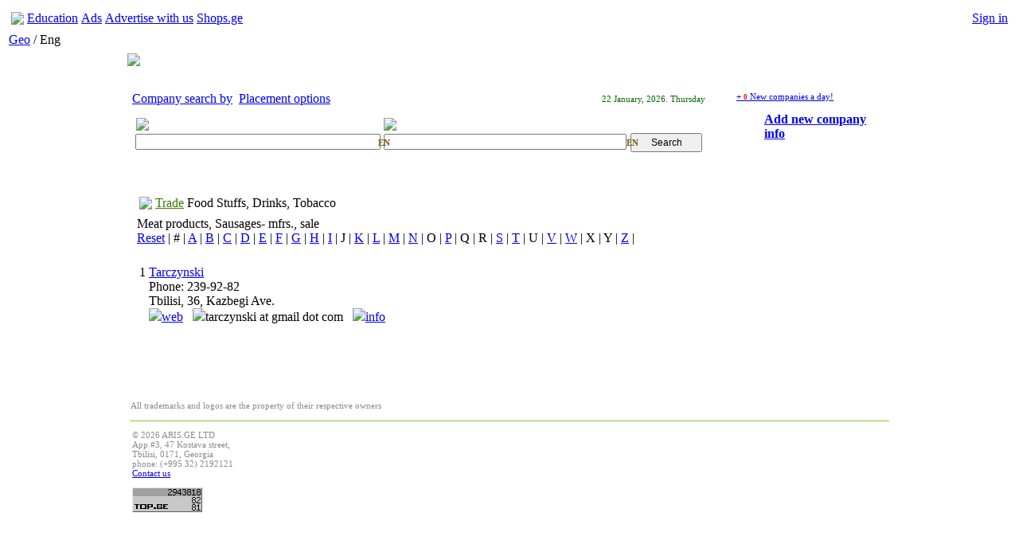

--- FILE ---
content_type: text/html; charset=UTF-8
request_url: http://biz.aris.ge/en/show_by_letter/25/28/129/T/
body_size: 26689
content:
<!DOCTYPE html PUBLIC "-//W3C//DTD XHTML 1.0 Transitional//EN" "http://www.w3.org/TR/xhtml1/DTD/xhtml1-transitional.dtd">
<html xmlns="http://www.w3.org/1999/xhtml" xml:lang="en" lang="en">

<head>
<meta http-equiv="Content-Type" content="text/html; charset=utf-8"/>
	
	<title>biz.aris.ge - Business information</title>


<meta name="verify-v1" content="Fij43SJUuezH7/LJkxp50fSp9EHsZ8AEowAX/Asn8SI=" />

<link rel="shortcut icon" href="http://www.aris.ge/biz.ico" type="image/x-icon"/>
<link rel="icon" href="http://www.aris.ge/biz.ico" type="image/x-icon"/> 
<link rel="stylesheet" type="text/css" href="http://static2.aris.ge/css/biz/style_en.css"/>



<script type='text/javascript' src='http://banners.aris.ge/www/delivery/spcjs.php?id=14'></script>


<script type="text/javascript" src="http://static2.aris.ge/js/jquery.js"></script>
<script type="text/javascript" src="http://static2.aris.ge/js/jquery.popupwindow.js"></script>
<script type="text/javascript" src="http://static2.aris.ge/js/jquery.mailme.js"></script>
<script type="text/javascript" src="http://static2.aris.ge/js/biz/geokbd.js"></script>


<script type="text/javascript">



$(document).ready(function() {     
		
    	
	
	$('#inpLang').click(function() 
	{
		$('#inpLang').text($('#inpLang').text() == 'GE' ? 'EN' : 'GE');
	    $('#inpLang2').text($('#inpLang2').text() == 'GE' ? 'EN' : 'GE');
	    var htmlStr = $(this).text();
	    if(htmlStr == 'GE') {
		   GeoKBD.mapForm('search', ['s1', 's2'], null, null);   
	    }
	    if(htmlStr == 'EN') {
	        GeoKBD.mapForm('search', ['s1', 's2'], 'EN', null);
	    }
	});
	
	
	$('#inpLang2').click(function() 
	{
		$('#inpLang').text($('#inpLang').text() == 'GE' ? 'EN' : 'GE');
	    $('#inpLang2').text($('#inpLang2').text() == 'GE' ? 'EN' : 'GE');
	    var htmlStr = $(this).text();
	    if(htmlStr == 'GE') {
		   GeoKBD.mapForm('search', ['s1', 's2'], null, null);   
	    }
	    if(htmlStr == 'EN') {
	    	GeoKBD.mapForm('search', ['s1', 's2'], 'EN', null);
	    }
	});

	
    $("#valuta_full").click(function () {
        $("#valuta").load("http://biz.aris.ge/?module=valuta&language=en", { mode: "2" } );
        $("#valuta_full").hide();
        $("#valuta_short").show();
        return false;
        
    });
    	
    $('#valuta_short').click(function() 
    {
        $("#valuta").load("http://biz.aris.ge/?module=valuta&language=en", { mode: "1" } );
        $("#valuta_short").hide();
        $("#valuta_full").show();
        return false;
    });
	
	
    
    $('#fuel_company').change(function() 
    {
        $("#fuel_out").load("http://biz.aris.ge/?module=fuel&language=en", { company_id: $('#fuel_company').val() } );
        return false;
    });
	
    
	});
	
	
	$(document).keypress(function(e)
	{
		switch(e.which)
		{
			case 96:
				$('#inpLang').text($('#inpLang').text() == 'GE' ? 'EN' : 'GE');
				$('#inpLang2').text($('#inpLang2').text() == 'GE' ? 'EN' : 'GE');
			break;
		}
    });


	

$(function() {
	$(".popupwindow").popupwindow();
});

  var options = { 
    resetForm: true,
        success: function() { 
            alert('Thanks for your comment!'); 
        } 
    }; 

    $(document).ready(function() { 
      $('span.mailme').mailme('e-mail' );
      $("#fuel_out").load("http://biz.aris.ge/?module=fuel&language=en", { mode: "1" } );
      
      $("#fuel_company").find('option:first').attr('selected', 'selected');
      
    }); 
    

function showNav2(what){
	document.getElementById(what).style.display = '';
};
function hideNav2(what){
	document.getElementById(what).style.display = 'none';
};


</script>
    
<style type="text/css">

#main-center-row {
	float: left; vertical-align: top; width: 770px; text-align: left
}
.catalog {font-size:100%;line-height:14px}
.catalog_header {
	padding-right: 0px; padding-left: 0px; padding-bottom: 0px; margin: 0px; font: bold 13px microsoft sans serif, ms sans serif, sans serif; color: #1f1f1f; padding-top: 3px
}
.catalog_header a {
	color: #1f1f1f
}


</style>



<script type="text/javascript">

  var _gaq = _gaq || [];
  _gaq.push(['_setAccount', 'UA-4633418-4']);
  _gaq.push(['_trackPageview']);

  (function() {
    var ga = document.createElement('script'); ga.type = 'text/javascript'; ga.async = true;
    ga.src = ('https:' == document.location.protocol ? 'https://ssl' : 'http://www') + '.google-analytics.com/ga.js';
    var s = document.getElementsByTagName('script')[0]; s.parentNode.insertBefore(ga, s);
  })();

</script>



</head>
<body class="yui-skin-sam">

<!-- new-look header begin -->
    <table width="100%" id="header2"><tr>
<td width="100%" nowrap id="hitem">
<table><tr>
<td id="aris"><a href="http://www.aris.ge"><img src="http://static2.aris.ge/img/biz/aris.gif" /></a></td>
<td id="proj1"><a href="http://edu.aris.ge"><span id="uline">Education</span></a></td>
<td id="proj2"><a href="http://ads.aris.ge"><span id="uline">Ads</span></a></td>
<td id="proj3"><a href="http://ico.aris.ge"><span id="uline">Advertise with us</span></a></td>
<td id="proj5"><a href="http://shops.ge"><span id="uline">Shops.ge</span></a></td>

</tr></table></td>

<td align="right" nowrap="nowrap" id="hitem">

<table id="private">
<tr>

    <td id="auth_no" nowrap><a href="http://passport.aris.ge/en/login/?redirect=biz.aris.ge%2Fen%2Fshow_by_letter%2F25%2F28%2F129%2FT%2F"><span id="uline">Sign in</span></a></td>

</tr></table>

</td></tr></table><!-- new-look header end -->
<table><tr><td id="langz"><a href="http://biz.aris.ge/ge/show_by_letter/25/28/129/T/">Geo</a> / Eng</td></tr></table>

<table width="980" align="center">
<!-- after header -->
  <tr>
    <td>
    <table width="100%">
        <tr>
        <td style="padding-right: 15px; padding-left: 5px; padding-bottom: 0px; padding-top: 0px"><a href="http://biz.aris.ge/en/"><img src="http://static2.aris.ge/img/biz/biz_logo_new_year.gif"></a></td>
       	<!-- <td style="padding-right: 15px; padding-left: 5px; padding-bottom: 0px; padding-top: 0px"><a href="http://biz.aris.ge/en/"><img src="http://static2.aris.ge/img/biz/biz_logo.gif"></a></td> -->

        <!--TOP Banner place-->
        <td style="padding-right: 0px; padding-left: 0px; padding-bottom: 0px;" align=right width="100%">
			<script type='text/javascript'><!--// <![CDATA[
			     /* [id32] BIZ TOP */
			     OA_show(32);
			// ]]> --></script><noscript><a target='_blank' 
			href='http://banners.aris.ge/www/delivery/ck.php?n=23c99f0'><img border='0' alt='' src='http://banners.aris.ge/www/delivery/avw.php?zoneid=32&amp;n=23c99f0' /></a></noscript>

        </td>
        <!--TOP Banner place end-->
        </tr>
    </table>
    </td>
  </tr>
<!-- After Header End -->

  <tr>
    <td style="padding-right: 0px; padding-left: 0px; padding-bottom: 1px; padding-top: 12px">
    
    <table class="body" width="100%" border="0">
    <tr>
	    <td>
	    	<table width="100%">
	    	<!-- list body begin -->
          <td style="padding-left: 0px" valign=top width="100%">
            <table width="100%" border="0">
              <tr>
                <td>
                  <table width="100%">
                    <!--Menu start-->
                    <tr>
                    <td>
                        <table width="100%">
                        <tr>
                        <td id="sMenu-1" style="width:130px;"><div><a href="/">Company search by</a></div></td>
                        <td id="sMenu-0" style="width:150px;"><div><a href="http://biz.aris.ge/en/addinfo/">Placement options</a></div></td>
                        <td align="right"><div style="font-size:11px;color:#006600">22  January, 2026. Thursday</div></td>
                        </tr>
                        </table>
                    </td>
                    </tr>
                    <!--Menu end-->
                    
                    
                    <!--Search start-->
                    <tr>
                      <td style="padding-right: 0px; padding-left: 0px; padding-bottom: 0px; width: 100%; padding-top: 0px">
                        <div id="rGrBg">
                        <div id="rGr2">
                        <div id="rGr3">
                        <div id="rGr4" style="padding:6px;">
                                                <form  style="padding-right: 0px; padding-left: 0px; padding-bottom: 0px; margin: 0px; padding-top: 0px" name="search" action="http://biz.aris.ge/?&language=en" method="get">
                        <table width="100%">
                          <tr>
                          <td id="searchtitle"><img src="http://static2.aris.ge/img/biz/searchtitle1en.gif"></td>
                          <td id="searchtitle"><img src="http://static2.aris.ge/img/biz/searchtitle2en.gif"></td>
                          </tr>
                          <tr>
                            <td style="padding-right: 0pt; padding-left: 0pt; padding-bottom: 0pt; padding-top: 0pt"  width="50%">
                            <div style="position:absolute;margin-top:5px;margin-left:305px;font-family:tahoma;color:#805c12;font-size:11px;font-weight:bold;cursor:hand;cursor:pointer" id="inpLang">EN</div>
                                <input id="search_field" style="font-size: 12px; width: 97%" name="s1" value="">
                            </td>
                            <td style="padding-right: 5px" width="50%">
                            	<div style="position:absolute;margin-top:5px;margin-left:305px;font-family:tahoma;color:#805c12;font-size:11px;font-weight:bold;cursor:hand;cursor:pointer" id="inpLang2">EN</div>
                                <input id="search_field" style="font-size: 12px; width: 98%" name="s2" value=""> 
                            </td>
                            <td style="padding-right: 0pt; padding-left: 0pt; padding-bottom: 0pt; padding-top: 0pt">
                                <input style="font-size: 12px; margin-bottom: -2px;width:90px;height:24px;padding-bottom:2px" type="submit" value="Search">
                            </td>
                          </tr>
                        </table>
                        <input type="hidden" name="module" value="search">
                        <input type="hidden" name="language" value="en">
                        </form>
                                                </div>
                        </div>
                        </div>
                        </div>
                      </td>
                    </tr>
                    <!--Search end-->
                  </table>
                </td>
              </tr>
        
	    	</table>
	    
	    </td>

	    <td>
	    	<table>
	    		<tr>
	    		<td valign="top" style="padding-left:1.5em;padding-top:0px">
					<div style="font-size:11px;padding-bottom:6px;margin-top:4px;color:#666666"><a href="http://biz.aris.ge/en/shownew/">+ <span style="font-family:tahoma;font-size:9px; color:red;font-weight:bold">0</span> New companies a day!</a></div>
					
					<!-- add new -->
					<div style="width:194px;height:62px;background:url(http://static2.aris.ge/img/biz/new.gif) no-repeat top left;">
					    <div style="padding:8px 10px 10px 35px;font-size:16px;font-weight:bold"><a href="http://biz.aris.ge/en/form/" rel="height:740,width:850,toolbar:0,scrollbars:1,status:0,resizable:1,left:50,top:100" class="popupwindow">Add new company info</a></div>
					</div>
					<!-- add new end -->

	    		</td>
	    		</tr>
	    	</table>
	    </td>
	</tr>
    </table>
    
      <table class="body" width="100%" border="0">
      <tr>
<td width="100%">
        <table width="100%" border="0">
            <tr>
            
            <td valign="top" width="100%" style="padding-top:0.7em">
<!--Output cat header-->
    
      <table class="body" width="100%" border="0">
        <tr>
        <!-- list body begin -->
          <td style="padding-left: 0px" valign=top width="100%">
            <table width="100%" border="0">
              <tr>
                <td valign="top">
                  <table width="100%">
                    
    <tr>
    <td width="100%">
        <table width="100%">
            <tr>


<td valign="top" width="100%" style="padding-top:0.7em">
<!--Output cat header-->

    

    			<div id="navGreen">
<table id="navtop">
<tr>
<td><a href="http://biz.aris.ge/en/"><img src="http://static2.aris.ge/img/biz/casa.gif"></a></td>
<td><div id="navPopMenu1" style="position:absolute;margin-top:-167px;margin-left:-2px;display:none">
<div class="navPopp">
<div align="right"><img onClick="javascript:document.getElementById('navPopMenu1').style.display='none'" style="cursor:hand;cursor:pointer" alt="Close" src="http://static2.aris.ge/img/biz/close-pop.gif"></div>
	<div onClick=hideNav2('navPopMenu1') id="mm0" onMouseOver="this.id='mm1'" onMouseOut="this.id='mm0'"><a href="http://biz.aris.ge/en/categories/198/">Advertising, Printing & Publishing </a></div>
	<div onClick=hideNav2('navPopMenu1') id="mm0" onMouseOver="this.id='mm1'" onMouseOut="this.id='mm0'"><a href="http://biz.aris.ge/en/categories/251/">Agriculture, Farming, Forestry</a></div>
	<div onClick=hideNav2('navPopMenu1') id="mm0" onMouseOver="this.id='mm1'" onMouseOut="this.id='mm0'"><a href="http://biz.aris.ge/en/categories/492/">Automotive</a></div>
	<div onClick=hideNav2('navPopMenu1') id="mm0" onMouseOver="this.id='mm1'" onMouseOut="this.id='mm0'"><a href="http://biz.aris.ge/en/categories/72/">Banks. Business & Finance. Jurisprudence</a></div>
	<div onClick=hideNav2('navPopMenu1') id="mm0" onMouseOver="this.id='mm1'" onMouseOut="this.id='mm0'"><a href="http://biz.aris.ge/en/categories/140/">Beauty and Health. Medicine</a></div>
	<div onClick=hideNav2('navPopMenu1') id="mm0" onMouseOver="this.id='mm1'" onMouseOut="this.id='mm0'"><a href="http://biz.aris.ge/en/categories/469/">Children. Family</a></div>
	<div onClick=hideNav2('navPopMenu1') id="mm0" onMouseOver="this.id='mm1'" onMouseOut="this.id='mm0'"><a href="http://biz.aris.ge/en/categories/153/">Computers & Internet</a></div>
	<div onClick=hideNav2('navPopMenu1') id="mm0" onMouseOver="this.id='mm1'" onMouseOut="this.id='mm0'"><a href="http://biz.aris.ge/en/categories/258/">Construction & Real Estate</a></div>
	<div onClick=hideNav2('navPopMenu1') id="mm0" onMouseOver="this.id='mm1'" onMouseOut="this.id='mm0'"><a href="http://biz.aris.ge/en/categories/230/">Culture & Art</a></div>
	<div onClick=hideNav2('navPopMenu1') id="mm0" onMouseOver="this.id='mm1'" onMouseOut="this.id='mm0'"><a href="http://biz.aris.ge/en/categories/369/">Industry</a></div>
	<div onClick=hideNav2('navPopMenu1') id="mm0" onMouseOver="this.id='mm1'" onMouseOut="this.id='mm0'"><a href="http://biz.aris.ge/en/categories/307/">Mass Media. Directories & Inquiry Service</a></div>
	<div onClick=hideNav2('navPopMenu1') id="mm0" onMouseOver="this.id='mm1'" onMouseOut="this.id='mm0'"><a href="http://biz.aris.ge/en/categories/46/">Office & Housekeeping</a></div>
	<div onClick=hideNav2('navPopMenu1') id="mm0" onMouseOver="this.id='mm1'" onMouseOut="this.id='mm0'"><a href="http://biz.aris.ge/en/categories/300/">Science & Education</a></div>
	<div onClick=hideNav2('navPopMenu1') id="mm0" onMouseOver="this.id='mm1'" onMouseOut="this.id='mm0'"><a href="http://biz.aris.ge/en/categories/347/">Security</a></div>
	<div onClick=hideNav2('navPopMenu1') id="mm0" onMouseOver="this.id='mm1'" onMouseOut="this.id='mm0'"><a href="http://biz.aris.ge/en/categories/480/">Services</a></div>
	<div onClick=hideNav2('navPopMenu1') id="mm0" onMouseOver="this.id='mm1'" onMouseOut="this.id='mm0'"><a href="http://biz.aris.ge/en/categories/206/">Telecommunications</a></div>
	<div onClick=hideNav2('navPopMenu1') id="mm0" onMouseOver="this.id='mm1'" onMouseOut="this.id='mm0'"><a href="http://biz.aris.ge/en/categories/158/">Tourism, Rest, Sports & Entertainments</a></div>
	<div onClick=hideNav2('navPopMenu1') id="mm0" onMouseOver="this.id='mm1'" onMouseOut="this.id='mm0'"><a href="http://biz.aris.ge/en/categories/25/">Trade</a></div>
	<div onClick=hideNav2('navPopMenu1') id="mm0" onMouseOver="this.id='mm1'" onMouseOut="this.id='mm0'"><a href="http://biz.aris.ge/en/categories/21/">Transport & Transportations</a></div>

</div></div>
<a href="#" style="color:#3c7802"><div style="background:url(http://static2.aris.ge/img/biz/nav-bg.gif) repeat-x top left;"><div style="" id="arr-nav1" onClick=showNav2('navPopMenu1')>Trade</div></div></a></td>
<td><div style="position:absolute;margin-top:-62px;margin-left:-2px">
<div id="navPopMenu2" class="navPopp" style="display:none">
<div align="right"><img onClick="javascript:document.getElementById('navPopMenu2').style.display='none'" style="cursor:hand;cursor:pointer" alt="Close" src="http://static2.aris.ge/img/biz/close-pop.gif"></div>

<div onClick=hideNav2('navPopMenu2') id="mm0" onMouseOver="this.id='mm1'" onMouseOut="this.id='mm0'"><a href="http://biz.aris.ge/en/categories/25/"> <b>All</b> </a></div>

		<div onClick=hideNav2('navPopMenu2') id="mm0" onMouseOver="this.id='mm1'" onMouseOut="this.id='mm0'"><a href="http://biz.aris.ge/en/sub_category/25/26/">Clothes, Footwear, Accessories</a></div>
		<div onClick=hideNav2('navPopMenu2') id="mm0" onMouseOver="this.id='mm1'" onMouseOut="this.id='mm0'"><a href="http://biz.aris.ge/en/sub_category/25/28/">Food Stuffs, Drinks, Tobacco</a></div>
		<div onClick=hideNav2('navPopMenu2') id="mm0" onMouseOver="this.id='mm1'" onMouseOut="this.id='mm0'"><a href="http://biz.aris.ge/en/sub_category/25/1051/">Goods for House</a></div>
		<div onClick=hideNav2('navPopMenu2') id="mm0" onMouseOver="this.id='mm1'" onMouseOut="this.id='mm0'"><a href="http://biz.aris.ge/en/sub_category/25/29/">Shop Equipment</a></div>
		<div onClick=hideNav2('navPopMenu2') id="mm0" onMouseOver="this.id='mm1'" onMouseOut="this.id='mm0'"><a href="http://biz.aris.ge/en/sub_category/25/1047/">Technics,Electronics</a></div>
		<div onClick=hideNav2('navPopMenu2') id="mm0" onMouseOver="this.id='mm1'" onMouseOut="this.id='mm0'"><a href="http://biz.aris.ge/en/sub_category/25/169/">Trade Organizations</a></div>
		<div onClick=hideNav2('navPopMenu2') id="mm0" onMouseOver="this.id='mm1'" onMouseOut="this.id='mm0'"><a href="http://biz.aris.ge/en/sub_category/25/27/">Wholesale</a></div>

</div></div>

<div style="background:url(http://static2.aris.ge/img/biz/nav-bg.gif) repeat-x top left;"><div id="arr-nav2" onClick=showNav2('navPopMenu2')>Food Stuffs, Drinks, Tobacco</div>

</div></td></tr></table></div>		
<!--	-->	


<div style="padding-top:5px">
    </div>
	

	 
<div id="titleBig">Meat products, Sausages- mfrs., sale</div>

	<div id="alfabet" align="justify">
	<span id="alfSel"><a href="http://biz.aris.ge/en/companies/25/28/129/">Reset</a></span> |		 			 				 		# | 
		 				 			 				 		<a href="http://biz.aris.ge/en/show_by_letter/25/28/129/A/">A</a> |
		 				 			 				 		<a href="http://biz.aris.ge/en/show_by_letter/25/28/129/B/">B</a> |
		 				 			 				 		<a href="http://biz.aris.ge/en/show_by_letter/25/28/129/C/">C</a> |
		 				 			 				 		<a href="http://biz.aris.ge/en/show_by_letter/25/28/129/D/">D</a> |
		 				 			 				 		<a href="http://biz.aris.ge/en/show_by_letter/25/28/129/E/">E</a> |
		 				 			 				 		<a href="http://biz.aris.ge/en/show_by_letter/25/28/129/F/">F</a> |
		 				 			 				 		<a href="http://biz.aris.ge/en/show_by_letter/25/28/129/G/">G</a> |
		 				 			 				 		<a href="http://biz.aris.ge/en/show_by_letter/25/28/129/H/">H</a> |
		 				 			 				 		<a href="http://biz.aris.ge/en/show_by_letter/25/28/129/I/">I</a> |
		 				 			 				 		J | 
		 				 			 				 		<a href="http://biz.aris.ge/en/show_by_letter/25/28/129/K/">K</a> |
		 				 			 				 		<a href="http://biz.aris.ge/en/show_by_letter/25/28/129/L/">L</a> |
		 				 			 				 		<a href="http://biz.aris.ge/en/show_by_letter/25/28/129/M/">M</a> |
		 				 			 				 		<a href="http://biz.aris.ge/en/show_by_letter/25/28/129/N/">N</a> |
		 				 			 				 		O | 
		 				 			 				 		<a href="http://biz.aris.ge/en/show_by_letter/25/28/129/P/">P</a> |
		 				 			 				 		Q | 
		 				 			 				 		R | 
		 				 			 				 		<a href="http://biz.aris.ge/en/show_by_letter/25/28/129/S/">S</a> |
		 				 			 				 		<a href="http://biz.aris.ge/en/show_by_letter/25/28/129/T/">T</a> |
		 				 			 				 		U | 
		 				 			 				 		<a href="http://biz.aris.ge/en/show_by_letter/25/28/129/V/">V</a> |
		 				 			 				 		<a href="http://biz.aris.ge/en/show_by_letter/25/28/129/W/">W</a> |
		 				 			 				 		X | 
		 				 			 				 		Y | 
		 				 			 				 		<a href="http://biz.aris.ge/en/show_by_letter/25/28/129/Z/">Z</a> |
		 				 		 </div>
	 
	

<div id="cats">
<table width="100%">

<tr id="entrySep"><td colspan=3>&nbsp;</td></tr>
<tr id="entry">
<td id="entryNum" valign="top" align="right">1</td>
<td id="entryText" valign="top" width="100%">
<div id="entrTitle"><a href="http://biz.aris.ge/en/company/13005/" rel="height:840,width:960,toolbar:0,scrollbars:1,status:0,resizable:1,left:50,top:100" class="popupwindow">Tarczynski</a></div>
<div id="entrTel"><span id=tah11>Phone:  239-92-82</span></div>
<div id="entrAddr">Tbilisi, 36, Kazbegi Ave.</div>
<div id="addIcos"><img src="http://static2.aris.ge/img/biz/lic1.gif"><a href="http://www.tarczynski.com" target="_blank">web</a> &nbsp;&nbsp;<img src="http://static2.aris.ge/img/biz/lic2.gif"><span class="mailme">tarczynski at gmail dot com</span> &nbsp;&nbsp;<img src="http://static2.aris.ge/img/biz/lic3.gif"><a href="http://biz.aris.ge/en/company/13005/" rel="height:740,width:960,toolbar:0,scrollbars:1,status:0,resizable:1,left:50,top:100" class="popupwindow">info</a></div>





<td id="entryAdds" align="right" valign="bottom" nowrap>
<!--<img src="http://static2.aris.ge/img/biz/lic1.gif"><a href="http://www.tarczynski.com" target="_blank">web</a> &nbsp;&nbsp;<img src="http://static2.aris.ge/img/biz/lic2.gif"><span class="mailme">tarczynski at gmail dot com</span> &nbsp;&nbsp;<img src="http://static2.aris.ge/img/biz/lic3.gif"><a href="http://biz.aris.ge/en/company/13005/" rel="height:740,width:960,toolbar:0,scrollbars:1,status:0,resizable:1,left:50,top:100" class="popupwindow">info</a>
-->

</td>

</tr>




	<tr id="entrySep"><td colspan=3>&nbsp;</td></tr>
<tr>
<td colspan="3" style="padding-left:10px">
	<div class="grBord4"><div class="grBord3"><div class="grBord2">
		<table width="100%">
						</tr>
		</table>
	</div>
	</div>
	</div>
</td>
</tr>
<tr id="entrySep"><td colspan=3>&nbsp;</td></tr>



<tr><td colspan="3" id="paging"><table>
      <tr>
      <td align=right>														         
							
	  </td>
      </tr>
</table></td></tr>


<tr><td colspan="3" align="right"><!--<a href="http://edu.aris.ge/"><img src="http://static2.aris.ge/img/biz/edu.gif"></a>&nbsp;&nbsp;<a href="http://ads.aris.ge/"><img src="http://static2.aris.ge/img/biz/ads.gif"></a>--><br/></td></tr>

</table>

</div>    

 

    

    

    

    

    

<!--Output cat end-->

    </td>
    </tr>
    </table>
    </td>

    </tr></table></td>

            <td style="width:215px" valign="top"  align="right">
            <div style="padding:5px 5px 0px 0px">

<script type='text/javascript'><!--// <![CDATA[
     /* [id34] BIZ RIGHT SIDE #1-200x120 */
     OA_show(34);
// ]]> --></script><noscript><a target='_blank' 
href='http://banners.aris.ge/www/delivery/ck.php?n=93efcb6'><img 
border='0' alt='' src='http://banners.aris.ge/www/delivery/avw.php?zoneid=34&amp;n=93efcb6' /></a></noscript>
</div>

<div style="padding:5px 5px 0px 0px">
<script type='text/javascript'><!--// <![CDATA[
     /* [id35] BIZ RIGHT SIDE #2-200x120 */
     OA_show(35);
// ]]> --></script><noscript><a target='_blank' 
href='http://banners.aris.ge/www/delivery/ck.php?n=f07739f'><img 
border='0' alt='' src='http://banners.aris.ge/www/delivery/avw.php?zoneid=35&amp;n=f07739f' /></a></noscript>
</div>

<div style="padding:5px 5px 0px 0px">
<script type='text/javascript'><!--// <![CDATA[
     /* [id40] BIZ RIGHT SIDE #3-200x120 */
     OA_show(40);
// ]]> --></script><noscript><a target='_blank' 
href='http://banners.aris.ge/www/delivery/ck.php?n=db1ce7e'><img 
border='0' alt='' src='http://banners.aris.ge/www/delivery/avw.php?zoneid=40&amp;n=db1ce7e' /></a></noscript>
</div>

<div style="padding:5px 5px 0px 0px">
<script type='text/javascript'><!--// <![CDATA[
     /* [id57] BIZ RIGHT SIDE #4-200x120 */
     OA_show(57);
// ]]> --></script><noscript><a target='_blank' 
href='http://banners.aris.ge/www/delivery/ck.php?n=6120cbc'><img 
border='0' alt='' src='http://banners.aris.ge/www/delivery/avw.php?zoneid=57&amp;n=6120cbc' /></a></noscript>
</div>

<div style="padding:5px 5px">
<script type='text/javascript'><!--// <![CDATA[
     /* [id58] BIZ RIGHT SIDE #5-200x120 */
     OA_show(58);
// ]]> --></script><noscript><a target='_blank' 
href='http://banners.aris.ge/www/delivery/ck.php?n=1c84e2d'><img 
border='0' alt='' src='http://banners.aris.ge/www/delivery/avw.php?zoneid=58&amp;n=1c84e2d' /></a></noscript>
</div>        </td>
    
</tr>
</table>




<tr>
<td>
<div style="padding-bottom:10px;font-size: 11px; color: #8b8b8b"">All trademarks and logos are the property of their respective owners</div>
</td>
</tr>

<!-- Footer -->
  <tr>
    <td style="padding-right: 0px; border-top: #83cc23 1px solid; padding-left: 0px; padding-bottom: 8px; color: #666666; padding-top: 8px" align="left">
          <table width="100%">
        <tr valign="top">
          <td width="45%" style="font-size: 11px; color: #8b8b8b">&copy;&nbsp;2026&nbsp;ARIS.GE LTD<br/>
App #3, 47 Kostava street,<br/>
Tbilisi, 0171, Georgia<br/>
phone: (+995 32) 2192121<br/><div id="feedb"><a href="http://www.aris.ge/feedback/?language=en&referer=biz"><span id="uline">Contact us</span></a></div>
    <br>

    <div>
    
<!-- TOP.GE COUNTER CODE -->
<!-- TOP.GE COUNTER CODE -->
<script language="JavaScript" src="http://counter.top.ge/cgi-bin/cod?100+34321"></script>
<noscript>
<a target="_top" href="http://counter.top.ge/cgi-bin/showtop?34321">
<img src="http://counter.top.ge/cgi-bin/count?ID:34321+JS:false" border="0" alt="TOP.GE"></a>
</noscript>
<!-- / END OF COUNTER CODE -->

</div>
    
    
    </td>
          <td width="35%" align="right" valign="top">
          
                    
        <script type="text/javascript">
        <!--
			google_ad_client = "pub-9685589948630638";
			/* 728x90, created 5/24/09 */
			google_ad_slot = "6131154631";
			google_ad_width = 728;
			google_ad_height = 90;
		//-->
		</script>
			<script type="text/javascript" src="http://pagead2.googlesyndication.com/pagead/show_ads.js"></script>
          
                    
          
                    
          
          
          </td>

        </tr>
      </table>
    </td>
  </tr>
</table>
<!-- Footer end-->
          

<!---->
</body>
</html>

--- FILE ---
content_type: text/html; charset=utf-8
request_url: https://www.google.com/recaptcha/api2/aframe
body_size: 267
content:
<!DOCTYPE HTML><html><head><meta http-equiv="content-type" content="text/html; charset=UTF-8"></head><body><script nonce="pTns6BSzqy5DQSAuknUefw">/** Anti-fraud and anti-abuse applications only. See google.com/recaptcha */ try{var clients={'sodar':'https://pagead2.googlesyndication.com/pagead/sodar?'};window.addEventListener("message",function(a){try{if(a.source===window.parent){var b=JSON.parse(a.data);var c=clients[b['id']];if(c){var d=document.createElement('img');d.src=c+b['params']+'&rc='+(localStorage.getItem("rc::a")?sessionStorage.getItem("rc::b"):"");window.document.body.appendChild(d);sessionStorage.setItem("rc::e",parseInt(sessionStorage.getItem("rc::e")||0)+1);localStorage.setItem("rc::h",'1769050888794');}}}catch(b){}});window.parent.postMessage("_grecaptcha_ready", "*");}catch(b){}</script></body></html>